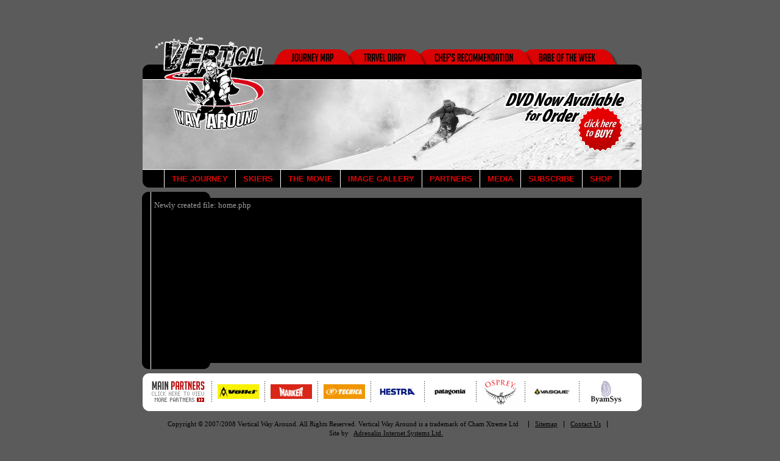

--- FILE ---
content_type: text/html; charset=UTF-8
request_url: http://www.verticalwayaround.com/?cfk-c5tire-worldkan-bestcfb1322175-pres10-bm
body_size: 21570
content:

<html>
<head>
<title>VerticalWayAround.com</title>
<META HTTP-EQUIV="Pragma" CONTENT="no-cache">
<META HTTP-EQUIV="Expires" CONTENT="-1">
<meta name="description" content="">
<meta name="keywords" content="">
<link rel="stylesheet" type="text/css" href="css/index.css">
<script type="text/javascript" src="javascript/index.js"></script>
<script type="text/javascript" src="/backend/javascript/global_functions.js"></script>
</head>


<body>
<table class="container" cellspacing="0" cellpadding="0" border="0" width="834px" bgcolor="#5b5b5b" style="table-layout:fixed;" align="center">

<tr>
<td colspan="2"><table cellspacing="0" cellpadding="0" border="0" width="819px" bgcolor="#5b5b5b" onMouseOver="ShowSubmenu(0,0);ShowSubSubmenu(0,0);">
<tr>
<td><img src="http://www.verticalwayaround.com/images/blank.gif" width="15px" height="1px"></td>
<td><a href="http://www.verticalwayaround.com/home.php"><image src="http://www.verticalwayaround.com/images/top_banner1.jpg" width="215px" height="219px" border="0"></a></td>
<td>
<table cellspacing="0" cellpadding="0" border="0" width="604px" bgcolor="#5b5b5b" onMouseOver="ShowSubmenu(0,0);ShowSubSubmenu(0,0);">
<tr>
<td colspan="10"><a href="http://www.verticalwayaround.com/home.php"><image src="http://www.verticalwayaround.com/images/top_header_banner.jpg" width="604px" height="21px" border="0"></a></td>
</tr>
<tr>
<td><image src="http://www.verticalwayaround.com/images/top_menu1.jpg" width="23px" height="25px"></td>
<td><a href="" onclick="javascript:newWin=void(window.open('journeymap.php','','resizable=0,status=0,menubar=0,toolbar=0,scrollbars=0,location=0,directories=0,width=830,height=630,top=50,left=50'))"><image src="http://www.verticalwayaround.com/images/top_menu_journey.jpg" width="85px" height="25px" border="0"></a></td>
<td><image src="http://www.verticalwayaround.com/images/top_menu2.jpg" width="32px" height="25px"></td>
<td><a href="http://www.verticalwayaround.com/travel_diary_main_list.php"><image src="http://www.verticalwayaround.com/images/top_menu_travel.jpg" width="85px" height="25px" border="0"></a></td>
<td><image src="http://www.verticalwayaround.com/images/top_menu3.jpg" width="32px" height="25px"></td>
<td><a href="http://www.verticalwayaround.com/chef_blog_list.php"><image src="http://www.verticalwayaround.com/images/top_menu_chef.jpg" width="145px" height="25px" border="0"></a></td>
<td><image src="http://www.verticalwayaround.com/images/top_menu4.jpg" width="27px" height="25px"></td>
<td><a href="http://www.verticalwayaround.com/botw_blog_list.php"><image src="http://www.verticalwayaround.com/images/top_menu_babe.jpg" width="110px" height="25px" border="0"></a></td>
<td><image src="http://www.verticalwayaround.com/images/top_menu5.jpg" width="23px" height="25px"></td>
<td><image src="http://www.verticalwayaround.com/images/top_menu6.jpg" width="43px" height="25px"></td>
</tr>
<tr>
<td colspan="10"><a href="http://www.verticalwayaround.com/home.php"><image src="http://www.verticalwayaround.com/images/top_banner2.jpg" width="296px" height="173px" border="0"></a><a href="http://www.verticalwayaround.com/shopping.php"><image src="http://www.verticalwayaround.com/images/top_banner3.jpg" width="308px" height="173px" border="0"></a></td>
</tr>
</table>
</td>
</tr>
</table></td>
</tr>

<tr>
<td colspan="2">
<table cellspacing="0" cellpadding="0" border="0" width="834px" bgcolor="#5b5b5b">
<tr>
<td><img src="images/blank.gif" width="15px" height="1px"></td>
<td><image src="images/mid_menu1.jpg" width="10px" height="29px"></td>
<td width="799px" height="29px" bgcolor="#000000"><table cellspacing="0" cellpadding="0" border="0" align="center">
<tr>
<td class="topMenuId" id='topMenu_1' align="center" onMouseOver='ShowSubmenu("topMenu_1","parentTkey_1");ShowSubSubmenu(this,0);'><a class='topMenuId' href="http://www.verticalwayaround.com/the_journey.php" onMouseOver='HighlightMenu(this,"topMenu_1");ShowSubmenu("topMenu_1","parentTkey_1");ShowSubSubmenu(this,0);' onMouseOut='LowlightMenu(this,"topMenu_1");'>THE JOURNEY</a>
</td>
<td class="topMenuId" id='topMenu_2' align="center" onMouseOver='ShowSubmenu("topMenu_2","parentTkey_2");ShowSubSubmenu(this,0);'><a class='topMenuId' href="http://www.verticalwayaround.com/jan_profile.php" onMouseOver='HighlightMenu(this,"topMenu_2");ShowSubmenu("topMenu_2","parentTkey_2");ShowSubSubmenu(this,0);' onMouseOut='LowlightMenu(this,"topMenu_2");'>SKIERS</a>
</td>
<td class="topMenuId" id='topMenu_3' align="center" onMouseOver='ShowSubmenu("topMenu_3","parentTkey_3");ShowSubSubmenu(this,0);'><a class='topMenuId' href="http://www.verticalwayaround.com/the_movie.php" onMouseOver='HighlightMenu(this,"topMenu_3");ShowSubmenu("topMenu_3","parentTkey_3");ShowSubSubmenu(this,0);' onMouseOut='LowlightMenu(this,"topMenu_3");'>THE MOVIE</a>
</td>
<td class="topMenuId" id='topMenu_4' align="center" onMouseOver='ShowSubmenu("topMenu_4","parentTkey_4");ShowSubSubmenu(this,0);'><a class='topMenuId' href="http://www.verticalwayaround.com/image_gallery.php" onMouseOver='HighlightMenu(this,"topMenu_4");ShowSubmenu("topMenu_4","parentTkey_4");ShowSubSubmenu(this,0);' onMouseOut='LowlightMenu(this,"topMenu_4");'>IMAGE GALLERY</a>
</td>
<td class="topMenuId" id='topMenu_5' align="center" onMouseOver='ShowSubmenu("topMenu_5","parentTkey_5");ShowSubSubmenu(this,0);'><a class='topMenuId' href="http://www.verticalwayaround.com/main_partners.php" onMouseOver='HighlightMenu(this,"topMenu_5");ShowSubmenu("topMenu_5","parentTkey_5");ShowSubSubmenu(this,0);' onMouseOut='LowlightMenu(this,"topMenu_5");'>PARTNERS</a>
</td>
<td class="topMenuId" id='topMenu_6' align="center" onMouseOver='ShowSubmenu("topMenu_6","parentTkey_6");ShowSubSubmenu(this,0);'><a class='topMenuId' href="http://www.verticalwayaround.com/articles.php" onMouseOver='HighlightMenu(this,"topMenu_6");ShowSubmenu("topMenu_6","parentTkey_6");ShowSubSubmenu(this,0);' onMouseOut='LowlightMenu(this,"topMenu_6");'>MEDIA</a>
</td>
<td class="topMenuId" id='topMenu_23' align="center" onMouseOver='ShowSubmenu("topMenu_23","parentTkey_23");ShowSubSubmenu(this,0);'><a class='topMenuId' href="http://www.verticalwayaround.com/subscribe.php" onMouseOver='HighlightMenu(this,"topMenu_23");ShowSubmenu("topMenu_23","parentTkey_23");ShowSubSubmenu(this,0);' onMouseOut='LowlightMenu(this,"topMenu_23");'>SUBSCRIBE</a>
</td>
<td class="topMenuId1" id='topMenu_26' align="center" onMouseOver='ShowSubmenu("topMenu_26","parentTkey_26");ShowSubSubmenu(this,0);'><a class='topMenuId' href="http://www.verticalwayaround.com/shopping.php" onMouseOver='HighlightMenu(this,"topMenu_26");ShowSubmenu("topMenu_26","parentTkey_26");ShowSubSubmenu(this,0);' onMouseOut='LowlightMenu(this,"topMenu_26");'>SHOP</a></td>
</tr>
</table>
</td>
<td><image src="images/mid_menu2.jpg" width="10px" height="29px"></td>
</tr>
</table>
</td>
</tr>

<tr>
<td colspan="2"><image src="images/blank.gif" width="100%" height="7px"></td>
</tr>

<tr>
<td colspan="2" valign="top">
<table cellspacing="0" cellpadding="0" border="0" width="819px" height="291px" onMouseOver="ShowSubmenu(0,0);ShowSubSubmenu(0,0);">
<tr>

<td>
<table cellspacing="0" cellpadding="0" border="0" width="834px">
<tr>
<td width="29px" height="291px">
<table cellspacing="0" cellpadding="0" border="0" width="100%">
<tr>
<td><img src="images/content_corner_top.jpg" width="29px" height="41px"></td>
</tr>
<tr>
<td><img src="images/red_tab_top.jpg" width="29px" height="8px"></td>
</tr>
<tr>
<td><img src="images/red_tab_stretch.jpg" width="29px" height="161px"></td>
</tr>
<tr>
<td><img src="images/red_tab_bottom.jpg" width="29px" height="37px"></td>
</tr>
<tr>
<td><img src="images/content_corner_bottom.jpg" width="29px" height="44px"></td>
</tr>
</table>
</td>
<td>
<table cellspacing="0" cellpadding="0" border="0" width="100%">
<tr>
<td width="100%" style="background-image:url(images/content_v.jpg);background-repeat:repeat-x;width:100%;height:10px;"></td>
<td width="10px"><image src="images/content_corner3.jpg" width="10px" height="10px"></td>
</tr>
<tr>
<td bgcolor="#000000" colspan="2" width="100%">


<div class="scroll" id="scroll" style="overflow:auto;height:271px;width:789px;">
<table cellspacing="0" cellpadding="0" border="0" onMouseOver="ShowSubmenu(0,0);ShowSubSubmenu(0,0);">
<tr>
<td class="content">Newly created file: home.php</td>
</tr>
</table>
</div>

</td>
</tr>

<tr>
<td width="100%" style="background-image:url(images/content_v.jpg);background-repeat:repeat-x;width:100%;height:10px;"></td>
<td><image src="images/content_corner4.jpg" width="10px" height="10px"></td>
</tr>
</table>
</td>
</tr>

</table>
</td>




</tr>
</table>
</td>
</tr>

<tr>
<td colspan="2"><image src="images/blank.gif" width="100%" height="7px"></td>
</tr>

<tr>
<td colspan="2"><table cellspacing="0" cellpadding="0" border="0" onMouseOver="ShowSubmenu(0,0);ShowSubSubmenu(0,0);">
<tr>
<td><img src="images/blank.gif" width="15px" height="1px"></td>



<!--<td>
<table cellspacing="0" cellpadding="0" border="0" onMouseOver="ShowSubmenu(0,0);ShowSubSubmenu(0,0);">
<tr>
<td><image src="images/footer1_1.jpg" width="182px" height="32px"></td>
</tr>
<tr>
<td width="182px" height="17px" bgcolor="#000000">
<table cellspacing="0" cellpadding="0" border="0">
<tr>-->
<!--form to subscribe email address for newsletter-->
<!--<form name="newsletter" method="post" action="php/newsletter.php" onsubmit="return validateEmail(this);">
<td width="16px" height="17px" bgcolor="#000000"></td>
<td><input type="text" class="email" id="email" name="email" value="enter your email" size="22"></td>
<td width="6px" height="17px" bgcolor="#000000"></td>
<td><input type="image" src="images/go_button.jpg" width="24px" height="17px"></td>
</form>
</tr>
</table>
</td>
</tr>
<tr>
<td>
<table cellspacing="0" cellpadding="0" border="0">
<tr>
<td><image src="images/footer1_2_1.jpg" width="10px" height="13px"></td>-->
<!--class and id status is use to display error message-->
<!--<td width="162px" height="13px" bgcolor="#000000" class="status" id="status" align="left"></td>
<td><image src="images/footer1_2_2.jpg" width="10px" height="13px"></td>
</tr>
</table>
</td>
</tr>
</table>
</td>-->



<!--<td><image src="images/blank.gif" width="7px" height="32px"></td>-->




<td>
<table cellspacing="0" cellpadding="0" border="0">
<tr>
<td>
<table cellspacing="0" cellpadding="0" border="0">
<tr>
<td><image src="images/footer2_1_1.jpg" width="9px" height="9px"></td>
</tr>
<tr>
<td><image src="images/footer2_1_2.jpg" width="9px" height="44px"></td>
</tr>
<tr>
<td><image src="images/footer2_1_3.jpg" width="9px" height="9px"></td>
</tr>
</tr>
</table>
</td>

<td width="801px" height="62px" bgcolor="#ffffff">
<table cellspacing="0" cellpadding="0" border="0">
<tr valign="center">
<td class="logo"><a href="main_partners.php"><image src="images/main_partners.jpg" width="91px" height="38px" border="0"></a></td>
<td class="logo"><image src="images/menu_divider.jpg" width="1px" height="34px"></td>
<td class="logo"><a class="logo" href=http://www.voelkl.com target="_blank"><image src="http://www.verticalwayaround.com/prepublish/images/thumb_volkl.gif" border="0"></a></td><td class="logo"><image src="http://www.verticalwayaround.com/images/menu_divider.jpg" width="1px" height="34px"></td><td class="logo"><a class="logo" href=http://www.marker.net/en/news target="_blank"><image src="http://www.verticalwayaround.com/prepublish/images/thumb_marker.gif" border="0"></a></td><td class="logo"><image src="http://www.verticalwayaround.com/images/menu_divider.jpg" width="1px" height="34px"></td><td class="logo"><a class="logo" href=http://www.tecnica.it target="_blank"><image src="http://www.verticalwayaround.com/prepublish/images/thumb_tecnica.gif" border="0"></a></td><td class="logo"><image src="http://www.verticalwayaround.com/images/menu_divider.jpg" width="1px" height="34px"></td><td class="logo"><a class="logo" href=http://www.hestragloves.com target="_blank"><image src="http://www.verticalwayaround.com/prepublish/images/thumb_Hestra.jpg" border="0"></a></td><td class="logo"><image src="http://www.verticalwayaround.com/images/menu_divider.jpg" width="1px" height="34px"></td><td class="logo"><a class="logo" href=http://www.patagonia.com target="_blank"><image src="http://www.verticalwayaround.com/prepublish/images/thumb_patagonia.gif" border="0"></a></td><td class="logo"><image src="http://www.verticalwayaround.com/images/menu_divider.jpg" width="1px" height="34px"></td><td class="logo"><a class="logo" href=http://www.ospreypacks.com target="_blank"><image src="http://www.verticalwayaround.com/prepublish/images/thumb_osprey.gif" border="0"></a></td><td class="logo"><image src="http://www.verticalwayaround.com/images/menu_divider.jpg" width="1px" height="34px"></td><td class="logo"><a class="logo" href=http://www.vasque.com target="_blank"><image src="http://www.verticalwayaround.com/prepublish/images/thumb_vasque1.gif" border="0"></a></td><td class="logo"><image src="http://www.verticalwayaround.com/images/menu_divider.jpg" width="1px" height="34px"></td><td class="logo"><a class="logo" href=http://www.byamsys.com target="_blank"><image src="http://www.verticalwayaround.com/prepublish/images/thumb_byamsys.jpg" border="0"></a></td></tr>
</table>
</td>

<td>
<table cellspacing="0" cellpadding="0" border="0">
<tr>
<td><image src="images/footer2_2_1.jpg" width="9px" height="9px"></td>
</tr>
<tr>
<td><image src="images/footer2_2_2.jpg" width="9px" height="44px"></td>
</tr>
<tr>
<td><image src="images/footer2_2_3.jpg" width="9px" height="9px"></td>
</tr>
</tr>
</table>
</td>
</tr>
</table>
</td>
</tr>
</table></td>
</tr>

<tr>
<td colspan="2"><image src="images/blank.gif" width="100%" height="13px"></td>
</tr>

<tr>
<td align="center" colspan="2">
<table cellspacing="0" cellpadding="0" border="0">
<tr>
<td class="copyright">
Copyright &copy; 2007/2008 Vertical Way Around. All Rights Reserved. Vertical Way Around is a trademark of Cham Xtreme Ltd &nbsp;
</td>
<td class="copyright">
<table cellspacing="0" cellpadding="0" border="0" align="center">
<tr>
<td class="divider"><img src="http://www.verticalwayaround.com/images/bottom_menu_divider.jpg" width="1px" height="11px"></td>
<td class="bottomMenuId" id=bottomMenu_9><a class="bottomMenuId" href=http://www.verticalwayaround.com/sitemap.php>Sitemap</a></td>
<td class="divider"><img src="http://www.verticalwayaround.com/images/bottom_menu_divider.jpg" width="1px" height="11px"></td>
<td class="bottomMenuId" id=bottomMenu_10><a class="bottomMenuId" href=http://www.verticalwayaround.com/contact_us.php>Contact Us</a></td>
<td class="divider"><img src="http://www.verticalwayaround.com/images/bottom_menu_divider.jpg" width="1px" height="11px"></td>
</tr>
</table>
</td>
</tr>
<tr>
<td class="copyright" colspan="2"><center>Site by <a class="copyright" href="http://www.adrenalin.ie" target="_blank">Adrenalin Internet Systems Ltd.</a></center></td>
</tr>
</table>
</td>
</tr>
<!-- OPENTRACKER HTML START -->

<script defer src="http://server1.opentracker.net/?site=www.verticalwayaround.com"></script><noscript><a href="http://www.opentracker.net" target="_blank"><img src="http://img.opentracker.net/?cmd=nojs&site=www.verticalwayaround.com" alt="web stats" border="0"></a> </noscript>

<!-- OPENTRACKER HTML END -->
</table>
</body>
</html>

<div class='subMenu' id='parentTkey_1'>
<table cellspacing='0' cellpadding='0' border='0'>
</table>
</div>
<div class='subMenu' id='parentTkey_2'>
<table cellspacing='0' cellpadding='0' border='0'>
<tr>
<td class='subMenu1' id="subMenu_2_11" valign='middle'><a class='submenu' href="jan_profile.php" onMouseOver='HighlightSubmenu(this,"subMenu_2_11");ShowSubSubmenu("subMenu_2_11","subMenu_11");' onMouseOut='LowlightSubmenu(this,"subMenu_2_11");'>Jan Profile</a></td></tr>
<tr>
<td class='subMenu1' id="subMenu_2_12" valign='middle'><a class='submenu' href="jocke_profile.php" onMouseOver='HighlightSubmenu(this,"subMenu_2_12");ShowSubSubmenu("subMenu_2_12","subMenu_12");' onMouseOut='LowlightSubmenu(this,"subMenu_2_12");'>Jocke Profile</a></td></tr>
<tr>
<td class='subMenu2' id="subMenu_2_13" valign='middle'><a class='submenu' href="richard_profile.php" onMouseOver='HighlightSubmenu(this,"subMenu_2_13");ShowSubSubmenu("subMenu_2_13","subMenu_13");' onMouseOut='LowlightSubmenu(this,"subMenu_2_13");'>Richard Profile</a></td></tr>
</table>
</div>
<div class='subMenu' id='parentTkey_3'>
<table cellspacing='0' cellpadding='0' border='0'>
</table>
</div>
<div class='subMenu' id='parentTkey_4'>
<table cellspacing='0' cellpadding='0' border='0'>
</table>
</div>
<div class='subMenu' id='parentTkey_5'>
<table cellspacing='0' cellpadding='0' border='0'>
<tr>
<td class='subMenu1' id="subMenu_5_16" valign='middle'><a class='submenu' href="main_partners.php" onMouseOver='HighlightSubmenu(this,"subMenu_5_16");ShowSubSubmenu("subMenu_5_16","subMenu_16");' onMouseOut='LowlightSubmenu(this,"subMenu_5_16");'>Main Partners</a></td></tr>
<tr>
<td class='subMenu1' id="subMenu_5_17" valign='middle'><a class='submenu' href="ski_areas.php?tkey=2" onMouseOver='HighlightSubmenu(this,"subMenu_5_17");ShowSubSubmenu("subMenu_5_17","subMenu_17");' onMouseOut='LowlightSubmenu(this,"subMenu_5_17");'>Ski Areas</a></td></tr>
<tr>
<td class='subMenu2' id="subMenu_5_24" valign='middle'><a class='submenu' href="friends.php" onMouseOver='HighlightSubmenu(this,"subMenu_5_24");ShowSubSubmenu("subMenu_5_24","subMenu_24");' onMouseOut='LowlightSubmenu(this,"subMenu_5_24");'>Friends</a></td></tr>
</table>
</div>
<div class='subMenu' id='parentTkey_6'>
<table cellspacing='0' cellpadding='0' border='0'>
<tr>
<td class='subMenu1' id="subMenu_6_14" valign='middle'><a class='submenu' href="articles.php" onMouseOver='HighlightSubmenu(this,"subMenu_6_14");ShowSubSubmenu("subMenu_6_14","subMenu_14");' onMouseOut='LowlightSubmenu(this,"subMenu_6_14");'>Articles</a></td></tr>
<tr>
<td class='subMenu2' id="subMenu_6_15" valign='middle'><a class='submenu' href="press_releases.php" onMouseOver='HighlightSubmenu(this,"subMenu_6_15");ShowSubSubmenu("subMenu_6_15","subMenu_15");' onMouseOut='LowlightSubmenu(this,"subMenu_6_15");'>Press Releases</a></td></tr>
</table>
</div>
<div class='subMenu' id='parentTkey_23'>
<table cellspacing='0' cellpadding='0' border='0'>
</table>
</div>
<div class='subMenu' id='parentTkey_26'>
<table cellspacing='0' cellpadding='0' border='0'>
</table>
</div>
<div class='subSubMenu' id='subMenu_11'>
<table cellspacing='0' cellpadding='0' border='0'>
</table>
</div>
<div class='subSubMenu' id='subMenu_14'>
<table cellspacing='0' cellpadding='0' border='0'>
</table>
</div>
<div class='subSubMenu' id='subMenu_16'>
<table cellspacing='0' cellpadding='0' border='0'>
</table>
</div>
<div class='subSubMenu' id='subMenu_19'>
<table cellspacing='0' cellpadding='0' border='0'>
</table>
</div>
<div class='subSubMenu' id='subMenu_12'>
<table cellspacing='0' cellpadding='0' border='0'>
</table>
</div>
<div class='subSubMenu' id='subMenu_15'>
<table cellspacing='0' cellpadding='0' border='0'>
</table>
</div>
<div class='subSubMenu' id='subMenu_17'>
<table cellspacing='0' cellpadding='0' border='0'>
<tr>
<td class='subSubMenu1' id="subSubMenu_17_19" valign='middle'><a class='subSubMenu' href="ski_areas.php?tkey=2" onMouseOver='HighlightSubmenu(this,"subSubMenu_17_19");' onMouseOut='LowlightSubmenu(this,"subSubMenu_17_19");'>Asia</a></td></tr>
<tr>
<td class='subSubMenu1' id="subSubMenu_17_20" valign='middle'><a class='subSubMenu' href="ski_areas.php?tkey=3" onMouseOver='HighlightSubmenu(this,"subSubMenu_17_20");' onMouseOut='LowlightSubmenu(this,"subSubMenu_17_20");'>Australia & New Zealand</a></td></tr>
<tr>
<td class='subSubMenu1' id="subSubMenu_17_18" valign='middle'><a class='subSubMenu' href="ski_areas.php?tkey=1" onMouseOver='HighlightSubmenu(this,"subSubMenu_17_18");' onMouseOut='LowlightSubmenu(this,"subSubMenu_17_18");'>Europe</a></td></tr>
<tr>
<td class='subSubMenu1' id="subSubMenu_17_22" valign='middle'><a class='subSubMenu' href="ski_areas.php?tkey=5" onMouseOver='HighlightSubmenu(this,"subSubMenu_17_22");' onMouseOut='LowlightSubmenu(this,"subSubMenu_17_22");'>South America</a></td></tr>
<tr>
<td class='subSubMenu1' id="subSubMenu_17_21" valign='middle'><a class='subSubMenu' href="ski_areas.php?tkey=4" onMouseOver='HighlightSubmenu(this,"subSubMenu_17_21");' onMouseOut='LowlightSubmenu(this,"subSubMenu_17_21");'>USA</a></td></tr>
<tr>
<td class='subSubMenu2' id="subSubMenu_17_25" valign='middle'><a class='subSubMenu' href="ski_areas.php?tkey=6" onMouseOver='HighlightSubmenu(this,"subSubMenu_17_25");' onMouseOut='LowlightSubmenu(this,"subSubMenu_17_25");'>Canada</a></td></tr>
</table>
</div>
<div class='subSubMenu' id='subMenu_20'>
<table cellspacing='0' cellpadding='0' border='0'>
</table>
</div>
<div class='subSubMenu' id='subMenu_13'>
<table cellspacing='0' cellpadding='0' border='0'>
</table>
</div>
<div class='subSubMenu' id='subMenu_18'>
<table cellspacing='0' cellpadding='0' border='0'>
</table>
</div>
<div class='subSubMenu' id='subMenu_24'>
<table cellspacing='0' cellpadding='0' border='0'>
</table>
</div>
<div class='subSubMenu' id='subMenu_22'>
<table cellspacing='0' cellpadding='0' border='0'>
</table>
</div>
<div class='subSubMenu' id='subMenu_21'>
<table cellspacing='0' cellpadding='0' border='0'>
</table>
</div>
<div class='subSubMenu' id='subMenu_25'>
<table cellspacing='0' cellpadding='0' border='0'>
</table>
</div>


--- FILE ---
content_type: text/css
request_url: http://www.verticalwayaround.com/css/index.css
body_size: 9150
content:
body
{
  margin-top:60px;
  margin-left:0;
  background-color:#5b5b5b;
}

table.container
{
  border:0;
}

td.topMenuId
{
  font-family:Arial Narrow,Arial;
  font-size:10pt;
  color:#db0304;
  padding:0px 10px 0px 10px;
  background-color:#000000;
  border-bottom:0px solid white;
  border-top:0px solid white;
  border-left:1px solid white;
  border-right:0px solid white;
  height:29px;
}

td.topMenu
{
  font-family:Arial Narrow,Arial;
  font-size:10pt;
  color:#ffffff;
  padding:0px 10px 0px 10px;
  background-color:#000000;
  border-bottom:0px solid white;
  border-top:0px solid white;
  border-left:1px solid white;
  border-right:0px solid white;
  height:29px;
}

td.topMenuId1
{
  font-family:Arial Narrow,Arial;
  font-size:10pt;
  color:#db0304;
  padding:0px 10px 0px 10px;
  background-color:#000000;
  border-bottom:0px solid white;
  border-top:0px solid white;
  border-left:1px solid white;
  border-right:1px solid white;
  height:29px;
}

td.topMenu1
{
  font-family:Arial Narrow,Arial;
  font-size:10pt;
  color:#ffffff;
  padding:0px 10px 0px 10px;
  background-color:#000000;
  border-bottom:0px solid white;
  border-top:0px solid white;
  border-left:1px solid white;
  border-right:1px solid white;
  height:29px;
}

a.topMenuId
{
  font-family:Arial Narrow,Arial;
  font-size:10pt;
  color:#db0304;
  text-decoration:none;
  padding:0px 2px 0px 2px;
  font-weight:bold;
}

a.topMenu
{
  font-family:Arial Narrow,Arial;
  font-size:10pt;
  color:#ffffff;
  text-decoration:none;
  padding:0px 2px 0px 2px;
  font-weight:bold;
}


div.subMenu {
  position:absolute;
  z-index:1000;
  visibility: hidden;
  display:block;
}

td.submenu1
{
  background-color:#000000;
  height:25px;
  font-family:Arial Narrow,Arial;
  font-size:10pt;
  color:#db0304;
  border-bottom:0px solid white;
  border-top:1px solid white;
  border-left:1px solid white;
  border-right:1px solid white;
  padding:1px 5px 1px 5px;
  font-weight:bold;
}

td.submenu2
{
  background-color:#000000;
  height:26px;
  font-family:Arial Narrow,Arial;
  font-size:10pt;
  color:#db0304;
  border-bottom:1px solid white;
  border-top:1px solid white;
  border-left:1px solid white;
  border-right:1px solid white;
  padding:1px 5px 1px 5px;
  font-weight:bold;
}

a.submenu
{
  background-color:#000000;
  font-family:Arial Narrow,Arial;
  font-size:10pt;
  color:#db0304;
  text-decoration:none;
  padding:1px 5px 1px 5px;
  font-weight:bold;
}

div.subSubMenu {
  position:absolute;
  z-index:1000;
  visibility: hidden;
  padding:0px 0px 0px 0px;
}

td.subSubMenu1
{
  background-color:#000000;
  height:25px;
  font-family:Arial Narrow,Arial;
  font-size:10pt;
  color:#db0304;
  border-bottom:0px solid white;
  border-top:1px solid white;
  border-left:1px solid white;
  border-right:1px solid white;
  padding:1px 5px 1px 5px;
  font-weight:bold;
}

td.subSubMenu2
{
  background-color:#000000;
  height:26px;
  font-family:Arial Narrow,Arial;
  font-size:10pt;
  color:#db0304;
  border-bottom:1px solid white;
  border-top:1px solid white;
  border-left:1px solid white;
  border-right:1px solid white;
  padding:1px 5px 1px 5px;
  font-weight:bold;
}

a.subSubMenu
{
  background-color:#000000;
  font-family:Arial Narrow,Arial;
  font-size:10pt;
  color:#db0304;
  text-decoration:none;
  padding:1px 5px 1px 5px;
  font-weight:bold;
}

td.copyright
{
  font-family:Tahoma;
  font-size:8pt;
  color:#000000;
  padding:1px 5px 1px 5px;
}

a.copyright
{
  font-family:Tahoma;
  font-size:8pt;
  color:#000000;
  padding:1px 5px 1px 5px;
}

td.bottomMenuId{
  font-family:Tahoma;
  font-size:8pt;
  color:#000000;
  padding:2px 10px 2px 10px;
}

a.bottomMenuId{
  font-family:Tahoma;
  font-size:8pt;
  color:#000000;
}

td.content{
  font-family:Tahoma;
  font-size:10pt;
  color:#9e9e9e;
  padding:4px 5px 4px 5px;
}

td.image_gallery{
  font-family:Verdana;
  font-size:8pt;
  color:#9e9e9e;
  padding:2px 10px 2px 10px;
}

td.image_gallery_title{
  font-family:Arial;
  font-size:22pt;
  font-weight:bold;
  color:#ffffff;
  padding:2px 10px 2px 10px;
}

td.gallery{
  font-family:Verdana;
  font-size:8pt;
  color:#9e9e9e;
  padding:5px 10px 5px 10px;
}

input.email
{
  font-family:Tahoma;
  font-size:8pt;
  color:#000000;
  border:0px;
}

td.status
{
  font-family:Tahoma;
  font-size:8pt;
  font-weight:bold;
  color:#db0304;
  background-color:#000000;
  padding:2px 5px 2px 5px;
}

td.image
{
  font-family:Tahoma;
  font-size:8pt;
  color:#db0304;
  background-color:#9e9e9e;
}

td.image_title
{
  font-family:Tahoma;
  font-size:8pt;
  color:#9e9e9e;
}

div.scroll_image
{
  overflow:auto;
  width:350px;
  height:250px;
}

div.scroll
{
  overflow:auto;
  width:798px;
  height:270px;
}
/*
td.sitemap_title
{
  font-family:Arial Narrow,Arial;
  font-size:11pt;
  font-weight:bold;
  color:#ffffff;
  padding:10px 5px 10px 10px;

}*/

td.sitemap
{
  font-family:Arial Narrow,Arial;
  font-size:11pt;
  font-weight:normal;
  color:#ffffff;
  padding:5px 5px 5px 5px;
}

td.subsitemap
{
  font-family:Arial Narrow,Arial;
  font-size:11pt;
  font-weight:normal;
  color:#ffffff;
  padding:5px 5px 5px 10px;
}

td.subsubsitemap
{
  font-family:Arial Narrow,Arial;
  font-size:11pt;
  font-weight:normal;
  color:#ffffff;
  padding:5px 5px 5px 20px;
}

a.sitemap
{
  font-family:Arial Narrow,Arial;
  font-size:11pt;
  font-weight:normal;
  color:#ffffff;
  text-decoration:none;
  padding:5px 5px 5px 10px;
}

a.subsitemap
{
  font-family:Arial Narrow,Arial;
  font-size:11pt;
  font-weight:normal;
  color:#9e9e9e;
  text-decoration:none;
  padding:5px 5px 5px 20px;
}

a.subsubsitemap
{
  font-family:Arial Narrow,Arial;
  font-size:11pt;
  font-weight:normal;
  color:#9e9e9e;
  text-decoration:none;
  padding:5px 5px 5px 40px;
}

td.logo
{
  border:0;
  padding:2px 5px 2px 4px;
  text-decoration:none;
}

a.logo
{
  border:0;
  text-decoration:none;
}

td.category
{
  font-family:Impact;
  font-size:12pt;
  color:#ffffff;
  padding:2px 2px 2px 10px;
}

td.category_details_tab
{
  font-family:Arial;
  font-size:10pt;
  color:#ffffff;
  font-weight:bold;
  padding:5px 0px 5px 0px;
}

td.category_details
{
  font-family:Arial;
  font-size:10pt;
  color:#9e9e9e;
  padding:5px 2px 5px 2px;
}

a.category_details
{
  font-family:Arial;
  font-size:10pt;
  color:#9e9e9e;
  text-decoration:none;
}

td.comment_title
{
  font-family:Arial;
  font-size:12pt;
  color:#d1d1d1;
  font-weight:bold;
  padding:20px 0px 20px 0px;
}

td.comment_details
{
  font-family:Arial;
  font-size:10pt;
  color:#d1d1d1;
  padding:5px 5px 5px 5px;
}

td.blog_title
{
  font-family:Verdana;
  font-size:10pt;
  color:#db0306;
  font-weight:bold;
  padding:5px 0px 0px 0px;
}

td.comment_blog
{
  font-family:Arial;
  font-size:10pt;
  color:#ffffff;
  padding:5px 20px 2px 20px;
}

td.comment_blog_content
{
  font-family:Arial;
  font-size:10pt;
  color:#9e9e9e;
  padding:5px 20px 2px 20px;
}

td.blog
{
  font-family:Arial;
  font-size:10pt;
  color:#9e9e9e;
  padding:5px 10px 2px 0px;
}

a.blog
{
  font-family:Arial;
  font-size:10pt;
  color:#ffffff;
}



td.comment_blog_date
{
  font-family:Verdana;
  font-size:8pt;
  color:#9e9e9e;
  padding:2px 20px 2px 20px;
}

td.diary_content
{
  font-family:Arial;
  font-size:10pt;
  color:#9e9e9e;
  padding:2px 10px 2px 0px;

}

td.diary_home
{
  font-family:Arial;
  font-size:10pt;
  color:#9e9e9e;
  padding:2px 10px 2px 10px;
}

td.diary_title
{
  font-family:Verdana;
  font-size:10pt;
  color:#db0306;
  font-weight:bold;
  padding:2px 10px 2px 10px;
}

td.diary
{
  font-family:Impact;
  font-size:12pt;
  color:#ffffff;
  padding:2px 2px 2px 10px;
}

td.diary_details_tab
{
  font-family:Arial;
  font-size:10pt;
  color:#ffffff;
  font-weight:bold;
  padding:2px 0px 2px 0px;
}

td.diary_details
{
  font-family:Arial;
  font-size:10pt;
  color:#9e9e9e;
  padding:2px 2px 2px 2px;
}

a.diary_details
{
  font-family:Arial;
  font-size:10pt;
  color:#9e9e9e;
  text-decoration:none;
}

a.diary_content
{
  font-family:Arial;
  font-size:10pt;
  color:#ffffff;

}

a.archive
{
  font-family:Arial;
  font-size:10pt;
  color:#9e9e9e;
  text-decoration:none;

}

td.articles
{
  font-family:Arial;
  font-size:10pt;
  color:#9e9e9e;
  padding:2px 2px 2px 2px;
}

a.articles
{
  font-family:Arial;
  font-size:10pt;
  color:#9e9e9e;
  text-decoration:none;
}

td.articles_title
{
  font-family:Arial;
  font-size:10pt;
  font-weight:bold;
  color:#db0304;
  padding:2px 2px 2px 2px;
}

a.articles_title
{
  font-family:Arial;
  font-size:10pt;
  font-weight:bold;
  color:#db0304;
  text-decoration:none;
}

td.main_partners
{
  font-family:Arial;
  font-size:10pt;
  color:#9e9e9e;
  text-align:justify;
  padding:2px 10px 2px 10px;
}

td.main_partners_out_border
{
  font-family:Arial;
  font-size:10pt;
  color:#9e9e9e;
  padding:10px 20px 10px 20px;
  width:200px;
}

td.main_partners_name
{
  font-family:Arial;
  font-size:10pt;
  font-weight:bold;
  color:#ffffff;
  padding:2px 10px 2px 10px;
  width:200px;
  text-align:justify;
}

p.title {
  font-size:32px;
  color:#ffffff;
  font-family:Arial;
  font-weight:bold;
}

div.text {
  color:#ffffff;
  font:9pt Arial;
  padding:8px 2px;
}



--- FILE ---
content_type: text/javascript
request_url: http://www.verticalwayaround.com/javascript/index.js
body_size: 8060
content:
var current_sub=0;
var current_subsub=0;

function HighlightMenu(a_obj)
{
  a_obj.style.color='#ffffff';
   a_obj.style.textDecoration='none';
}

function LowlightMenu(a_obj)
{
  a_obj.style.color='#db0304';
  a_obj.style.textDecoration='none';

}

function HighlightSubmenu(a_obj)
{
  a_obj.style.color='#ffffff';
  a_obj.style.textDecoration='none';

}

function LowlightSubmenu(a_obj)
{
  a_obj.style.color='#db0304';
  a_obj.style.textDecoration='none';
}

function HighlightSubsubmenu(a_obj)
{
  a_obj.style.color='#ffffff';
  a_obj.style.textDecoration='none';
}

function LowlightSubsubmenu(a_obj)
{
  a_obj.style.color='#db0304';
  a_obj.style.textDecoration='none';
}

function FindPosX(obj)
{
  var curleft = 0;
  if (obj.offsetParent) {
    while (obj.offsetParent) {
      curleft+=obj.offsetLeft
      obj=obj.offsetParent;
    }
  } else if (obj.x) {
    curleft+=obj.x;
  }
  return curleft;
}

function FindPosY(obj)
{
  var curtop = 0;
  if (obj.offsetParent) {
    while (obj.offsetParent) {
      curtop+=obj.offsetTop
      obj = obj.offsetParent;
    }
  } else if (obj.y) {
    curtop += obj.y;
  }
  return curtop;
}


function SetHeight()
{
  var myHeight = 0;
  if( typeof( window.innerWidth ) == 'number' ) {
    //Non-IE
    myHeight = window.innerHeight;
  } else if( document.documentElement &&
      ( document.documentElement.clientWidth || document.documentElement.clientHeight ) ) {
    //IE 6+ in 'standards compliant mode'
    myHeight = document.documentElement.clientHeight;
  } else if( document.body && (document.body.clientWidth ||document.body.clientHeight ) ) {
    //IE 4 compatible
    myHeight = document.body.clientHeight;
  }

  content_obj = document.getElementById('content');

  if (myHeight < 660) {
    content_obj.style.height = 380;
  } else {
    content_obj.style.height = myHeight-350;
  }
}

function ShowSubmenu(main_obj,submenu_id)
{
  if (current_sub!=0) {
    current_sub.style.visibility="hidden";
  }
  var submenu_obj=document.getElementById(submenu_id);  
  var main_obj=document.getElementById(main_obj);
  if (!submenu_obj) {
    current_sub = 0;
    return;
  }
  submenu_obj.style.left=(FindPosX(main_obj))+'px';
  submenu_obj.style.top=(FindPosY(main_obj)+28)+'px';

  submenu_obj.style.visibility="visible";
  current_sub = submenu_obj;

}

function ShowSubSubmenu(submenu_id,subsubmenu_id)
{
  if (current_subsub!=0) {
    current_subsub.style.visibility="hidden";
  }
  var subsubmenu_obj=document.getElementById(subsubmenu_id);
  var submenu_obj=document.getElementById(submenu_id);
  if (!subsubmenu_obj) {
    current_subsub=0;
    return;
  }
  subsubmenu_obj.style.left=(FindPosX(submenu_obj)+submenu_obj.offsetWidth-1)+'px';
  subsubmenu_obj.style.top=(FindPosY(submenu_obj))+'px';
  subsubmenu_obj.style.visibility="visible";
  current_subsub = subsubmenu_obj;
}

function GetObject(objId)
{
  if (document.getElementById) {
    return document.getElementById(objId);
  }

  alert("document.getElementById not supported");

  return 0;
}

function ClearStatus()
{
  var __statusObj__=GetObject("status");
  __statusObj__.innerHTML="";
  __statusObj__.style.color="#000000";

  var __statusUnsubscribeObj__=GetObject("statusUnsubscribe");
  __statusUnsubscribeObj__.innerHTML="";
  __statusUnsubscribeObj__.style.color="#000000";
}

function DisplayWarning(message)
{
  var __statusObj__=GetObject("status");
  __statusObj__.innerHTML="<td class='status'>"+message+"</td>";
  __statusObj__.style.color="#700f0f";
  setTimeout("ClearStatus();",5000);
}

function DisplayUnsubscribeWarning(message)
{
  var __statusUnsubscribeObj__=GetObject("statusUnsubscribe");
  __statusUnsubscribeObj__.innerHTML="<td class='statusUnsubscribe'>"+message+"</td>";
  __statusUnsubscribeObj__.style.color="#700f0f";
  setTimeout("ClearStatus();",5000);
}

var __reEmailAddress__=new RegExp("^[a-zA-Z0-9_-]{1}[a-zA-Z0-9_-]{0,50}([.]{1}[a-zA-Z0-9_-]{1}[a-zA-Z0-9_-]{0,50}){0,3}[@]{1}[a-zA-Z0-9_-]{1}[a-zA-Z0-9_-]{0,50}([.]{1}[a-zA-Z0-9_-]{1}[a-zA-Z0-9_-]{0,50}){0,3}[.]{1}(ad|AD|ae|AE|af|AF|ag|AG|ai|AI|al|AL|am|AM|an|AN|ao|AO|aq|AQ|ar|AR|as|AS|at|AT|au|AU|aw|AW|az|AZ|bb|BB|be|BE|bf|BF|bg|BG|bh|BH|bi|BI|bj|BJ|bm|BM|bn|BN|bo|BO|br|BR|bs|BS|bt|BT|bw|BW|by|BY|bz|BZ|ca|CA|cc|CC|cd|CD|cf|CF|cg|CG|ch|CH|ci|CI|ck|CK|cl|CL|cm|CM|cn|CN|co|CO|cr|CR|cu|CU|cv|CV|cx|CX|cy|CY|cz|CZ|de|DE|dj|DJ|dk|DK|dm|DM|do|DO|dz|DZ|ec|EC|ee|EE|eg|EG|es|ES|et|ET|fi|FI|fj|FJ|fk|FK|fm|FM|fo|FO|fr|FR|ga|GA|gd|GD|ge|GE|gf|GF|gh|GH|gi|GI|gl|GI|gm|GM|gn|GN|gp|GP|gq|GQ|gr|GR|gt|GT|gu|GU|gy|GY|hk|HK|hm|HM|hn|HN|hr|HR|hu|HU|id|ID|ie|IE|il|IL|in|IN|int|INT|io|IO|ir|IR|is|IS|it|IT|jm|JM|jo|JO|jp|JP|ke|KE|kg|KG|kh|KH|ki|KI|km|KM|kn|KN|kr|KR|kw|KW|ky|KY|kz|KZ|la|LA|lb|LB|lc|LC|li|LI|lk|LK|lr|LR|ls|LS|lt|LT|lu|LU|lv|LV|ly|LY|ma|MA|mc|MC|md|MD|mg|MG|mh|MH|mi|MI|ml|ML|mm|MM|mn|MN|mo|MO|mp|MP|mq|MQ|mr|MR|ms|MS|mt|MT|mu|MU|mv|MV|mw|MW|mx|MX|my|MY|mz|MZ|na|NA|nc|NC|ne|NE|net|NET|nf|NF|ng|NG|ni|NI|nl|NL|no|NO|np|NP|nr|NR|nu|NU|nz|NZ|om|OM|pa|PA|pe|PE|pf|PF|pg|PG|ph|PH|pk|PK|pl|PL|om|OM|pn|PN|pr|PR|ps|PS|pt|PT|pw|PW|py|PY|qa|QA|re|RE|ro|RO|ru|RU|rw|RW|sa|SA|sb|SB|sc|SC|se|SE|sg|SG|sh|SH|si|SI|sk|SK|sl|SL|sm|SM|sn|SN|sn|SN|so|SO|sr|SR|st|ST|su|SU|sv|SV|sz|SZ|tc|TC|td|TD|tf|TF|tg|TG|th|TH|tj|TJ|tk|TK|tm|TM|tn|TN|to|TO|tp|TP|tr|TR|tt|TT|tv|TV|tw|TW|tz|TZ|ua|UA|ug|UG|uk|UK|us|US|uy|UY|uz|UZ|va|VA|vc|VC|ve|VE|vg|VG|vi|VI|vn|VN|vu|VU|ws|WS|ye|YE|yu|YU|za|ZA|zm|ZM|zr|ZR|zw|ZW|aero|AERO|biz|BIZ|cat|CAT|com|COM|coop|COOP|info|INFO|jobs|JOBS|mobi|MOBI|museum|MUSEUM|name|NAME|net|NET|org|ORG|pro|PRO|tel|TEL|travel|TRAVEL|gov|GOV|edu|EDU|mil|MIL|int|INT){1}$");

function validateEmail(formObj)
{
  StripFormData(formObj);

  if (formObj.email.value.trim()=="") {
    formObj.email.focus();
    DisplayWarning("Please enter email address");
    return false;
  }

  if (!formObj.email.value.trim().match(__reEmailAddress__)) {
    formObj.email.value="";
    formObj.email.focus();
    DisplayWarning("Sorry, email address invalid");
    return false;
  }
  return true;
}
/*
function validateUnsubscribeEmail(formObj)
{
  StripFormData(formObj);

  if (formObj.unsubscribeEmail.value.trim()=="") {
    formObj.unsubscribeEmail.focus();
    DisplayUnsubscribeWarning("Please enter email address");
    return false;
  }

  if (!formObj.unsubscribeEmail.value.trim().match(__reEmailAddress__)) {
    formObj.unsubscribeEmail.value="";
    formObj.unsubscribeEmail.focus();
    DisplayUnsubscribeWarning("Sorry, email address invalid");
    return false;
  }
  return true;
}*/

//specify interval between slide (in mili seconds)
var slidespeed=1200

//specify images
var slideimages=new Array("images/small_banner_img001.jpg","images/small_banner_img002.jpg","images/small_banner_img003.jpg","images/small_banner_img004.jpg","images/small_banner_img001.jpg","images/small_banner_img005.jpg");


var imageholder=new Array()
var ie=document.all
for (i=0;i<slideimages.length;i++){
imageholder[i]=new Image()
imageholder[i].src=slideimages[i]
}

function DisplayBigImage(image,image_title)
{
  var __imageObj__=GetObject("image");
  var __imageTitleObj__=GetObject("image_title");


    var strReplaceAll = image_title;
    var intIndexOfMatch = strReplaceAll.indexOf('%');
    // Loop over the string value replacing out each matching substring.
    while (intIndexOfMatch != -1){
    // Relace out the current instance.
    strReplaceAll = strReplaceAll.replace('%','"')
    // Get the index of any next matching substring.
    intIndexOfMatch = strReplaceAll.indexOf('%');
    }

  __imageObj__.innerHTML="<td class='image'><image src='/gallery/"+image+"'></td>";
//   __imageTitleObj__.innerHTML="<td class='image_title'>"+image_title+"</td>";
  __imageTitleObj__.innerHTML="<td class='image_title'>"+strReplaceAll+"</td>";
  __imageObj__.style.color="#700f0f";
}

function setBiggerImage(image,image_title)
{
  DisplayBigImage(image,image_title);
  return true;
}

/*
BUY DVD FORM
*/
function BuyDVD()
{
  var formObj=document.forms["buyDVD"];

  formObj.action="http://www.eirtight.ie/shopping_summary.php";
  formObj.submit();
}


--- FILE ---
content_type: text/javascript
request_url: http://www.verticalwayaround.com/backend/javascript/global_functions.js
body_size: 28569
content:
/*Change Log*/
/*
20060210:ER:0.0.101: Added progress bar functionality
*/

/*************************************************************************************************************
                                                 OBJECT AND OBJECT PROPERTIES
*************************************************************************************************************/

/*
Returns the object with id objId
*/
function GetObject(objId)
{
  if (document.getElementById) {
    return document.getElementById(objId);
  } 
  
  alert("document.getElementById not supported");
  
  return 0;
}

/*
Returns the absolute X position of object obj
*/
function GetPosX(obj)
{
  var left = 0;
  if (obj.offsetParent) {
    while (obj.offsetParent) {
      left+=obj.offsetLeft;
      obj=obj.offsetParent;
    }
  } else if (obj.x) {
    left+=obj.x;
  }
  return left;
}

/*
Returns the absolute Y position of object obj
*/
function GetPosY(obj)
{
  var top = 0;
  if (obj.offsetParent)	{
    while (obj.offsetParent) {
      top+=obj.offsetTop;
      obj=obj.offsetParent;
    }
  } else if (obj.y) {
    top+=obj.y;
  }
  return top;
}

/*
Returns the width of object obj
*/
function GetWidth(obj)
{
  if (obj.offsetWidth) {
    return obj.offsetWidth;
  }
  
  alert("obj.offsetWidth not supported");
  
  return 0;
}

/*
Returns the height of object obj
*/
function GetHeight(obj)
{
  if (obj.offsetHeight) {
    return obj.offsetHeight;
  }
  
  alert("obj.offsetHeight not supported");
  
  return 0;
}

/*************************************************************************************************************
                                                  COOKIE RELATED
*************************************************************************************************************/
/*
Attempts to set a cookie according to the passed on parameters.
*/
function CreateCookie(name,value,days)
{
 if (days) {
    var date=new Date();
    date.setTime(date.getTime()+(days*24*60*60*1000));
    var expires = "; expires="+date.toGMTString();
  } else {
    var expires = "";
   }
   document.cookie = name+"="+escape(value)+expires+"; path=/";
}

/*
Returns the value of cookie "name" or "null" if the cookie does not exist or cannot be obtained
*/
function ReadCookie(name)
{
  var nameEQ=name+"=";
  var ca=document.cookie.split(';');
  for (var i=0;i < ca.length;i++)
  {
    var c = ca[i];
    while (c.charAt(0)==' ') c = c.substring(1,c.length);
    if (c.indexOf(nameEQ) == 0) return unescape(c.substring(nameEQ.length,c.length));
  }
  return null;
}

function EraseCookie(name)
{
  CreateCookie(name,"",-365);
}

/*
Returns true if cookies are enabled
*/
function CookiesEnabled()
{
  var randomSuffix=Math.floor(Math.random()*1000000);
  var randomValue=Math.floor(Math.random()*1000000);
  
  CreateCookie("test"+randomSuffix,randomValue,0);
  
  if (ReadCookie("test"+randomSuffix)!=randomValue) {
    return false;
  }
 
  EraseCookie("test"+randomSuffix);
  return true;
}


/*************************************************************************************************************
                                                  MENU RELATED
*************************************************************************************************************/

/*
Loads menu with main menu tkey "amm" (Active Main Menu), sub menu tkey "asm" (Active Sub Menu) and function menu
"afm" (Active Function Menu) in target "target" (main window/submit factory). 

Menu actions are those menu items that need to be executed in the submit factory, so all menu items with a defined
(setup or fixed) target of __SUBMIT_FACTORY__ will be present in the array "menuActions", indexed by the menu
item's tkey. An example is the "Go to login page" function menu in the error main menu
*/
function ShowMenu(amm,asm,afm,target,actionParameter)
{
  var cookieError=false;
  var actionIndex=0;
  
  if (window.menuActions[amm]) {
    actionIndex=amm;
  } else  if (window.menuActions[asm]) {
    actionIndex=asm;
  } else  if (window.menuActions[afm]) {
    actionIndex=afm;
  }
  
  /*Erase the help cookie*/
  EraseCookie(__PROGRAM_PREFIX__+"Help");
  
  /*Set the list reset indicator. This will delete the temporary list settings*/
  CreateCookie(__PROGRAM_PREFIX__+"ListReset","1",365);
   
  /*There is always an active main menu*/
  CreateCookie(__PROGRAM_PREFIX__+"MainMenu",amm,0);
    
  /*If there is no active sub menu, we let the menu system decide the default asm according to the
  user's access rights. This would happen when a user clicks on a main menu tab*/
  if (asm!=0) {
    CreateCookie(__PROGRAM_PREFIX__+"SubMenu",asm,0);
  } else {
    /*Go for the default asm*/
    EraseCookie(__PROGRAM_PREFIX__+"SubMenu");
  }
  
  EraseCookie(__PROGRAM_PREFIX__+"ContentIncludeFile");
    
  /*If there is no active function menu, we let the menu system decide the default afm according to the
  user's access rights. This would happen when a user clicks on a sub menu tab*/
  if (afm!=0){
    CreateCookie(__PROGRAM_PREFIX__+"FunctionMenu",afm,0);
  } else {
    /*Go for the default afm*/
    EraseCookie(__PROGRAM_PREFIX__+"FunctionMenu");
  }
  
   
  /*If we're already in an error situation, we need to pass the error information on*/
  var urlErrorSuffix="";
  if (__ERROR_CATEGORY__!="") {
    urlErrorSuffix="&errorCategory="+__ERROR_CATEGORY__+"&errorUniqueId="+__ERROR_UNIQUE_ID__;
  }
   
   /*Load the appropriate target*/
  if (target==__MAIN_WINDOW__) {
    parent.location="admin.php?language="+__LANGUAGE__+"&rows="+__ROWS__+urlErrorSuffix;
  } else if (target==__SUBMIT_FACTORY__) {
    parent.submit_factory.location=__BASE_URL__+"/backend/php/"+menuActions[actionIndex]+"?language="+__LANGUAGE__+"&rows="+__ROWS__+urlErrorSuffix;
    return;
  } else {
    alert("Invalid menu target");
    return;
  }
}

/*
This timer determines how long after mouseout the language window will be closed
*/
function StartLanguageMenuTimer()
{
  /*Set the timer to close the language menu after 250ms*/
  if (!window.__timerIds__) {
    return;
  }
  
  __timerIds__["languageTimer"]=setInterval("CloseLanguageMenu()",250);
}

/*
Opens the language menu following a click on the flag
*/
function OpenLanguageMenu()
{
  StopTimer("languageTimer");
  var flagObj=GetObject("languageFlag");
  var flagX=GetPosX(flagObj);
  var flagWidth=GetWidth(flagObj);
  var contentY=GetPosY(GetObject("content"));
  
  var languageObj=GetObject("languageSelect");
  var languageWidth=GetWidth(languageObj);
  
  languageObj.style.top=contentY+"px";
  languageObj.style.left=Number(flagX-languageWidth+flagWidth)+"px";
  languageObj.style.visibility="visible";
}

/*
Closes the language menu
*/
function CloseLanguageMenu()
{
  StopTimer("languageTimer");
  var languageObj=GetObject("languageSelect");
  languageObj.style.visibility="hidden";
  languageObj.style.left="0px";
  languageObj.style.top="0px";
}

/*
Highlight the "mouseover" language
*/
function HighlightLanguage(language)
{
  StopTimer("languageTimer");
  lNameObj=GetObject("language_"+language+"_name");
  lFlagObj=GetObject("language_"+language+"_flag");
  lNameObj.style.backgroundColor="gray";
  lNameObj.style.color="white";
  lFlagObj.style.backgroundColor="gray";
}

/*
Lowlights the "mouseover" language
*/
function LowlightLanguage(language)
{
  StopTimer("languageTimer");
  StartLanguageMenuTimer();
  lNameObj=GetObject("language_"+language+"_name");
  lFlagObj=GetObject("language_"+language+"_flag");
  lNameObj.style.backgroundColor="#3687d9";
  lNameObj.style.color="black";
  lFlagObj.style.backgroundColor="#3687d9";
}

/*
Changes the language to "language"
*/
function ChangeLanguage(language)
{
  CloseLanguageMenu();
  StopHelpTextTimer("helpTextTimer");
  
  /*If we're currently using the required language, we're done*/
  if (language==__LANGUAGE__) {
    ShowFlashMessage("usingThisLanguage","__flashMessages__",__STATUS_ICON_WARNING__);
    return;
  }
    
  /*Change the language in the user settings cookie*/
  var settings=new String();
  settings=ReadCookie(__PROGRAM_PREFIX__+"Settings");

  if (settings.indexOf("language=")==-1) {
    if (settings!="") {
      settings+="~";
    }
    settings+="language="+language;
  } else {
    settings=settings.replace(/(language=){1}([a-z]{2})/,"language="+language);
  }
  
  /*User settings cookie valid for one year*/
  CreateCookie(__PROGRAM_PREFIX__+"Settings",settings,365);
  
  /*Load the page in the new language*/
  var l=__BASE_URL__+"/backend/php/admin.php?language="+language+"&rows="+__ROWS__;
  if (__ERROR_CATEGORY__!="") {
    l+="&errorCategory="+__ERROR_CATEGORY__+"&errorUniqueId="+__ERROR_UNIQUE_ID__;
  }
  
  document.location=l;
}

function ShowRelatedHelpTopic(helpTopic)
{
  CreateCookie(__PROGRAM_PREFIX__+"Help",helpTopic,0);
  document.location=__BASE_URL__+"/backend/php/admin.php?language="+__LANGUAGE__+"&rows="+__ROWS__;
}

function DisplayHelp()
{
  StopHelpTextTimer("helpTextTimer");
  if (!window.__helpFile__) {
    ShowFlashMessage("noHelpAvailable","__flashMessages__",__STATUS_ICON_WARNING__);
    return;
  }
  
  CreateCookie(__PROGRAM_PREFIX__+"Help",__helpFile__,0);
  document.location=__BASE_URL__+"/backend/php/admin.php?language="+__LANGUAGE__+"&rows="+__ROWS__;
}

function CloseHelp()
{
  StopHelpTextTimer("helpTextTimer");
  EraseCookie(__PROGRAM_PREFIX__+"Help");
  document.location=__BASE_URL__+"/backend/php/admin.php?language="+__LANGUAGE__+"&rows="+__ROWS__;
}

/*************************************************************************************************************
                                           STATUS, HELP AND FLASH MESSAGE RELATED
*************************************************************************************************************/

/*
Start the help text timer to show help text message "index" from array "helpTextArray. The timer will fire after
2 seconds until stopped by StopHelpTextTimer.

Note that in a way, the help text is also a flash message, but "in reverse": a help text message is only displayed
after so many seconds, whereas a flash message is displayed for so many seconds.
*/
function StartHelpTextTimer(index,helpTextArray)
{
  
  if (!StopTimer("helpTextTimer")) {
    return;
  }
  
 
  try {
    eval("var helpText="+helpTextArray+"[\""+index+"\"];");
  }
  
  catch(e) {
    return;
  }
  
  var contextHelp=GetObject("contextHelp");
  contextHelp.style.left="0px";
  contextHelp.style.top="0px";
  contextHelp.innerHTML="<table style=\"font-family: Tahoma, Arial; font-size: 10pt; font-weight: bold; border: 1px solid black; color: black; background-color: #ffffcc;\" cellspacing=\"0\" cellpadding=\"0\" border=\"0\"><tr><td nowrap id=\"contextHelpText\" style=\"padding: 0px 2px 0px 2px;\">"+helpText+"</td></tr></table>";
 
  /*Set the timer to show the help text after 2 seconds*/
  __timerIds__["helpTextTimer"]=setInterval("ShowHelpText(\""+index+"\",\""+helpTextArray+"\")",2000);
}

/*
Stop the active help text timer
*/
function StopHelpTextTimer()
{

  /*Stop the helptext timer and display the current status message*/
  if (!StopTimer("helpTextTimer")) {
    return;
  }
  var contextHelp=GetObject("contextHelp");
  contextHelp.style.visibility="hidden";
  contextHelp.style.left="0px";
  contextHelp.style.top="0px";
}

/*
Stop timer with id "timerId"
*/
function StopTimer(timerId)
{
  if (!window.__timerIds__) {
    return false;
  }
  
  if (__timerIds__[timerId]) {
    clearInterval(__timerIds__[timerId]);
    __timerIds__[timerId]=null
  } 
  
  return true;
}

/*
Show the help text with index "index" in help text array "helpTextArray" using icon "icon"

"icon" defaults to __STATUS_ICON_HELP__
*/
function ShowHelpText(index,helpTextArray)
{
  
  /*Remove and/or clear the index helpTextTimer from __timerIds__*/
  if (!StopTimer("helpTextTimer")) {
    return false;
  }

  var contextHelp=GetObject("contextHelp");
  var contextHelpText=GetObject("contextHelpText");
  var contextHelpX=__mouseMoveEventX__;
  var contextHelpY=__mouseMoveEventY__;
   
  /*We need to decide whether or not to display the context help text to the left
  of the cursor or to the right (top/bottom). This depends on the cursor position 
  and the width (height) of the help text*/
  var midScreenX=(GetWindowInnerWidth()>>1);
  var contextWidth=GetWidth(contextHelpText);
  var contextHeight=GetHeight(contextHelpText);
    
  if (contextHelpX>midScreenX) {
    /*On the right side of the screen*/
    if ((contextHelpX-contextWidth-5)>0) {
      contextHelp.style.left=(contextHelpX-contextWidth-5)+"px";
    } else {
      contextHelp.style.left="2px";
    }
  } else {
    /*On the left side of the screen*/
    if ((contextHelpX+contextWidth)<GetWindowInnerWidth()) {
      contextHelp.style.left=(contextHelpX-5)+"px";
    } else {
      contextHelp.style.left=(GetWindowInnerWidth()-contextWidth)+"px";
    }
  }
  
  /*Only if the context help doesnt fit on the screen, we put it above the pointer
  otherwise below*/
  if ((contextHelpY+contextHeight*6)>GetWindowInnerHeight()) {
    /*Above the pointer*/
    contextHelp.style.top=(contextHelpY-contextHeight-12)+"px";
  } else {
    /*Below the pointer*/
    contextHelp.style.top=(contextHelpY+10)+"px";
  }

  contextHelp.style.visibility="visible";
}

/*Returns the x position of a mouse event (must be captured first), relative
to the browser window. Used in calculating the correct help text position*/
function GetEventX(e)
{
  if (!e) {
    var e = window.event;
  }
  
  if (e.pageX) {
    return e.pageX;
  }
  
  return e.clientX+document.body.scrollLeft;
}

/*Returns the y position of a mouse event (must be captured first), relative
to the browser window. Used in calculating the correct help text position*/
function GetEventY(e)
{
  if (!e) {
    var e = window.event;
  }
  
  if (e.pageY) {
    return e.pageY;
  }
  
  return e.clientY;
}

/*Returns the inner width of the browser window. Used in calculating the correct 
help text position*/
function GetWindowInnerWidth()
{
  if (document.body.offsetWidth) {
    return document.body.offsetWidth;
  } 
  
  return window.innerWidth;
}

/*Returns the inner height of the browser window. Used in calculating the correct 
help text position*/
function GetWindowInnerHeight()
{
  if (document.body.offsetHeight) {
    return document.body.offsetHeight;
  } 
  
  return window.innerHeight;
}

/*Customized mouse move event handler. This function will continue to
set __mouseMoveEventX__ and __mouseMoveEventY__ to the actual cursor 
position.  Used in calculating the correct help text position*/
function MouseMoveEvent(e)
{
  __mouseMoveEventX__=GetEventX(e);
  __mouseMoveEventY__=GetEventY(e);
}

/*Capture the mouse move event.  Used in calculating the correct 
help text position*/
document.onmousemove=MouseMoveEvent;

/*
Shows flash message with index "index" in flash message array "flashMessageArray" using icon "icon"

When a flash message is showing, no help text will be displayed. Flash messages take priority over help text
*/
function ShowFlashMessage(index,flashMessageArray,icon)
{
  if (!StopTimer("flashTimer")) {
    return;
  }
      
  /*Display the requested flash message text*/
  var statusIconObj=GetObject("statusIcon");
  var statusTextObj=GetObject("statusText");
  eval("var helpText="+flashMessageArray+"[\""+index+"\"];");
  statusTextObj.innerHTML=helpText;
  if (icon) {
    statusIconObj.innerHTML="<img src=\""+icon+"\" border=\"0\">";
  } else {
    statusIconObj.innerHTML="<img src=\""+__STATUS_ICON_HELP__+"\" border=\"0\">";
  }
 
  __timerIds__["flashTimer"]=setInterval("HideFlashMessage()",1000);
}

/*
Hides the currently showing flash message and replace it with the status message that was displaying (if any) before
the flash message fired.
*/
function HideFlashMessage()
{
  if (!StopTimer("flashTimer")) {
    return;
  }
  DisplayCurrentStatusMessage();
}

/*
Displays the current status message (and icon) in the status area or clears the area if there are no
status messages displaying
*/
function DisplayCurrentStatusMessage()
{
  var statusIconObj=GetObject("statusIcon");
  var statusTextObj=GetObject("statusText");
  
  if (!window.__statusMessageDisplaying__) {
    return;
  }
  
  if (__statusMessageDisplaying__=="FALSE") {
    statusIconObj.innerHTML="<img width=\"32\" src=\""+__BASE_URL__+__ICON_BLANK__+"\" border=\"0\">";
    statusTextObj.innerHTML="&nbsp;";
    return;
  }
  
  statusIconObj.innerHTML="<img src=\""+__statusIcons__[Number(__currentStatusMessage__-1)]+"\" border=\"0\">";
  statusTextObj.innerHTML=__statusMessages__[Number(__currentStatusMessage__-1)];
}

/*
Return true if a status message is displaying
*/
function StatusMessageDisplaying()
{
  if (!window.__statusMessageDisplaying__) {
    return false;
  }
  
  return (!((__statusMessageDisplaying__=="FALSE") || (__numStatusMessages__==0)));
}

/*
Hides the current status message
*/
function HideStatusMessage()
{
  if (!window.__statusMessageDisplaying__) {
    return;
  }
  
  if ((__statusMessageDisplaying__=="FALSE") || (__numStatusMessages__==0)) {
    ShowFlashMessage("noMessageToHide","__flashMessages__",__STATUS_ICON_WARNING__);
    return;
  }
    
  __statusMessageDisplaying__="FALSE";
  __currentStatusMessage__="-";
  
  DisplayCurrentStatusMessage();
  
  var statusIndicatorObj=GetObject("statusIndicator");
  statusIndicatorObj.innerHTML=__currentStatusMessage__+"&nbsp;/&nbsp;"+__numStatusMessages__;
}

/*
Show the previous status message from the stack
*/
function ShowPreviousStatusMessage()
{
  if (__numStatusMessages__==0) {
    ShowFlashMessage("noMessageToShow","__flashMessages__",__STATUS_ICON_WARNING__);
    return;
  }
  
  if (!window.__statusMessageDisplaying__) {
    return;
  }
  
  if (__statusMessageDisplaying__=="FALSE") {
    __currentStatusMessage__=__numStatusMessages__;
  } else {
    __currentStatusMessage__--;
    if (__currentStatusMessage__==0) {
      __currentStatusMessage__=1;
      ShowFlashMessage("firstMessageShowing","__flashMessages__",__STATUS_ICON_WARNING__);
      return;
    }
  }
  
  __statusMessageDisplaying__="TRUE";
  DisplayCurrentStatusMessage();
  var statusIndicatorObj=GetObject("statusIndicator");
  statusIndicatorObj.innerHTML=__currentStatusMessage__+"&nbsp;/&nbsp;"+__numStatusMessages__;
  
}

/*
Show the next status message from the stack
*/
function ShowNextStatusMessage()
{
  if (__numStatusMessages__==0) {
    ShowFlashMessage("noMessageToShow","__flashMessages__",__STATUS_ICON_WARNING__);
    return;
  }
  
  if (!window.__statusMessageDisplaying__) {
    return;
  }
  
  if (__statusMessageDisplaying__=="FALSE") {
    __currentStatusMessage__=1;
  } else {
    __currentStatusMessage__++;
    if (__currentStatusMessage__>__numStatusMessages__) {
      __currentStatusMessage__=__numStatusMessages__;
      ShowFlashMessage("lastMessageShowing","__flashMessages__",__STATUS_ICON_WARNING__);
      return;
    }
  }
  
  __statusMessageDisplaying__="TRUE";
  DisplayCurrentStatusMessage();
  var statusIndicatorObj=GetObject("statusIndicator");
  statusIndicatorObj.innerHTML=__currentStatusMessage__+"&nbsp;/&nbsp;"+__numStatusMessages__;
 
}

/*
Deletes the status message that is currently displaying
*/
function DeleteStatusMessage()
{
  if (__numStatusMessages__==0) {
    ShowFlashMessage("noMessageToDelete","__flashMessages__",__STATUS_ICON_WARNING__);
    return;
  }
  
  if (__currentStatusMessage__=="-") {
    ShowFlashMessage("selectMessageToDelete","__flashMessages__",__STATUS_ICON_WARNING__);
    return;
  }
 
  var updatedStatusMessages=new Array();
  var updatedStatusIcons=new Array();
  var updatedNumStatusMessages=0;
  
  for (var i=0; i<__numStatusMessages__; i++) {
  
    if (i==(__currentStatusMessage__-1)) {
      continue;
    }
    
    updatedStatusMessages[updatedNumStatusMessages]=__statusMessages__[i];
    updatedStatusIcons[updatedNumStatusMessages]=__statusIcons__[i];
    updatedNumStatusMessages++;
  }
  
  for (var i=0; i<__numStatusMessages__; i++) {
    __statusMessages__.pop();
    __statusIcons__.pop();
  }
  
  __statusMessages__=updatedStatusMessages;
  __statusIcons__=updatedStatusIcons;
  
  __numStatusMessages__=updatedNumStatusMessages;
  __currentStatusMessage__="-";
  
  __statusMessageDisplaying__="FALSE";
  
  if (__numStatusMessages__!=0) {
    __statusMessageDisplaying__="TRUE";
    __currentStatusMessage__=__numStatusMessages__;
  }
  
  var statusIndicatorObj=GetObject("statusIndicator");
  statusIndicatorObj.innerHTML=__currentStatusMessage__+"&nbsp;/&nbsp;"+__numStatusMessages__;
  
  var newStatusMessageCookie="";
  var newStatusIconCookie="";
  
  EraseCookie(__PROGRAM_PREFIX__+"StatusMessages");
  EraseCookie(__PROGRAM_PREFIX__+"StatusIcons");
  
  newStatusMessageCookie=__statusMessages__.join("~");
  newStatusIconCookie=__statusIcons__.join("~");
    
  if (__numStatusMessages__!=0) {
    CreateCookie(__PROGRAM_PREFIX__+"StatusMessages",newStatusMessageCookie,0);
    CreateCookie(__PROGRAM_PREFIX__+"StatusIcons",newStatusIconCookie,0);
  } 
    
  ShowFlashMessage("messageDeleted","__flashMessages__",__STATUS_ICON_SUCCESS__);
}

/*Adds a status message 'statusMessage' with corresponding icon 'statusIcon' to the
top of the status messages stack*/
function AddStatusMessage(statusMessage,statusIcon)
{
  /*Max 9 status messages, so if we go over that we need to delete the first one,
  and shift all the remaining status messages and icons one position back in the stack*/
  if (__numStatusMessages__==9) {
       
    /*Shift all the status messages and icons one position back, thereby removing
    the first one*/
    for (var i=1; i<9; i++) {
      __statusMessages__[i-1]=__statusMessages__[i];
      __statusIcons__[i-1]=__statusIcons__[i];
    }
    
     /*Remove the last message (is in there double now)*/
    __statusMessages__.pop();
    __statusIcons__.pop();
    
    /*And adjust the number of status messages to reflect the new state*/    
    __numStatusMessages__=8;
  } 
  
  /*Add the new status message and icon on top of the stack*/
  __statusMessages__.push(statusMessage);
  __statusIcons__.push(statusIcon);
  
  /*Pretend we __were__ displaying the last message in the stack*/
  __currentStatusMessage__=__numStatusMessages__;
  /*We've added a status message*/
  __numStatusMessages__++;
  
  __statusMessageDisplaying__="TRUE";
  /*Simply display the next status message, since we were pretending that we were 
  displaying the last message, so the new message automatically becomes the 'next'*/
  ShowNextStatusMessage();
  
  /*Adjust the corresponding cookies*/
  CreateCookie(__PROGRAM_PREFIX__+"StatusMessages",__statusMessages__.join("~"),0);
  CreateCookie(__PROGRAM_PREFIX__+"StatusIcons",__statusIcons__.join("~"),0);
}

/*************************************************************************************************************
                                                    STORED SETTINGS
*************************************************************************************************************/

/*Change the setting 'name' to 'value' and give the corresponding cookie name 'settings' 
a life of 'cookieLife'*/
function ChangeStoredSetting(settings,name,value,cookieLife)
{
  var storedSettings=new Array();
  var arrayKeys=new Array();
  var details=new Array();
  
  /*Get the value of cookie 'settings'*/
  var cv=ReadCookie(settings);
  
  /*Format is: name1=value1~name2=value2~....., so split it up in name/value pairs*/
  if (cv) {
    details=cv.split("~");
  }
        
  /*Split each name/value pair up in the corresponding variables and their values*/
  for (var i=0; i<details.length; i++) {
  
    if (details[i]=="") {
      continue;
    }
    
    /*Split the variable/value pairs*/
    var settingsDetails=new Array();
    settingsDetails=details[i].split("=",2);
    storedSettings[settingsDetails[0]]=settingsDetails[1];
    
    /*Maintain the array keys, so we can reconstruct back the new cookie value*/
    arrayKeys[i]=settingsDetails[0];
  }
  
  /*If 'name' does not exist, it's a new setting*/
  if (!storedSettings[name]) {
    arrayKeys.push(name);
  }
   
  /*Assign (or change) the value of 'name'*/  
  storedSettings[name]=String(value);
  
  var newSettings="";
  
  /*Construct the new settings*/
  for (var i=0; i<arrayKeys.length; i++) {
  
    if (storedSettings[arrayKeys[i]]=="") {
      continue;
    }
     
    if (newSettings!="") {
      newSettings+="~";
    }
    
    newSettings+=arrayKeys[i]+"="+storedSettings[arrayKeys[i]];
  }
  
  /*If all the settings have been removed, erase the cookie, otherwise update the cookie*/
  if (newSettings=="") {
    EraseCookie(settings);
  } else {
    CreateCookie(settings,newSettings,cookieLife);  
  }
}

/*Delete 'name' from 'settings' and give the resulting cookie a life 
of 'cookieLife'*/
function DeleteStoredSetting(settings,name,cookieLife)
{
  /*Get the cookie value*/
  var cv=ReadCookie(settings);
  
  /*If the cookie does not exist, we're done*/
  if (!cv) {
    return;
  }
  
  var storedSettings=new Array();
  var arrayKeys=new Array();
  
  /*Format is: name1=value1~name2=value2~....., so split it up in name/value pairs*/
  var details=cv.split("~");
  
  for (var i=0; i<details.length; i++) {
  
    if (details[i]=="") {
      continue;
    }
    
    /*Split the variable/value pairs*/
    var settingsDetails=new Array();
    settingsDetails=details[i].split("=",2);
    storedSettings[settingsDetails[0]]=settingsDetails[1];
    
    /*Maintain the array keys, so we can reconstruct back the new cookie value*/
    arrayKeys[i]=settingsDetails[0];
  }
  
  var newSettings="";
  
  /*Construct the new settings*/
  for (var i=0; i<arrayKeys.length; i++) {
    
    /*But exclude the to be deleted variable*/
    if (arrayKeys[i]==name) {
      continue;
    }
     
    if (newSettings!="") {
      newSettings+="~";
    }
    
    newSettings+=arrayKeys[i]+"="+storedSettings[arrayKeys[i]];
  }
  
  /*If all the settings have been removed, erase the cookie, otherwise update the cookie*/
  if (newSettings=="") {
    EraseCookie(settings);
  } else {
    CreateCookie(settings,newSettings,cookieLife);  
  }
}

/*Return the value of variable 'name' in 'settings' or the empty string if 'name'
does not exist*/
function GetStoredSetting(settings,name)
{
  var storedSettings=new Array();
  
  /*Get the cookie value*/
  var cv=ReadCookie(settings);

  /*If the cookie does not exist, we return the empty string*/
  if (!cv) {
    return "";
  } 
  
  /*Format is: name1=value1~name2=value2~....., so split it up in name/value pairs*/
  var details=cv.split("~");
  
  /*Go over each name/value pair and find 'name'*/         
  for (var i=0; i<details.length; i++) {
  
    if (details[i]=="") {
      continue;
    }
    
    /*Split the variable/value pairs*/
    var settingsDetails=new Array();
    settingsDetails=details[i].split("=",2);
    
    /*Return 'name'*/
    if (settingsDetails[0]==name) {
      return settingsDetails[1];
    }
  }
  
  /*'name' does not exist, return the empty string*/
  return "";
}

/*Added:20060210:ER: Added progress bar functionality*/
/*************************************************************************************************************
                                                    PROGRESS BAR
*************************************************************************************************************/

function GetProgressBar() {
  if (navigator.appName.indexOf ("Microsoft") !=-1) {
    return window["progressBar"];
  } else {
    return document["progressBar"];
  }
}

function StartPhpProgressBar()
{
  GetProgressBar().GotoFrame(1);
}

function StartCppProgressBar()
{
  GetProgressBar().GotoFrame(2);
}

function ClearProgressBar()
{
  GetProgressBar().GotoFrame(0);
}
/*End*/


/*************************************************************************************************************
                                                    VARIOUS
*************************************************************************************************************/
function strtrim() 
{
  return this.replace(/^\s+/,'').replace(/\s+$/,'');
}

String.prototype.trim=strtrim;

function StripFormData(f)
{
  for (var i=0; i<f.elements.length; i++) {
    /*Form types text, password, file and textarea.*/
    if ((f.elements[i].type=="text") || (f.elements[i].type=="password") || (f.elements[i].type=="textarea")) {
      var v=f.elements[i].value;
      v=v.trim();
      f.elements[i].value=v;
    }
  }
}